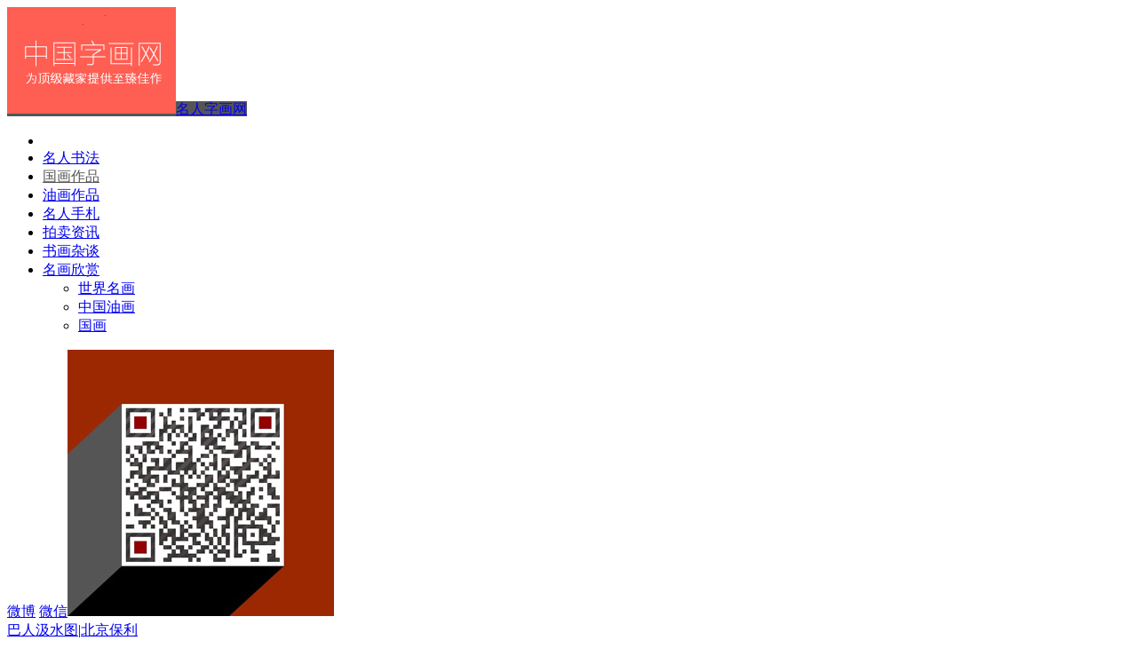

--- FILE ---
content_type: text/html; charset=UTF-8
request_url: http://www.cnzihua.cn/guohua/41398.html
body_size: 11130
content:
<!DOCTYPE HTML>
<html>
<head>
<meta charset="UTF-8">
<meta http-equiv="X-UA-Compatible" content="IE=edge">
<meta name="viewport" content="width=device-width, initial-scale=1.0, user-scalable=0, minimum-scale=1.0, maximum-scale=1.0">
<meta http-equiv="Cache-Control" content="no-transform">
<meta http-equiv="Cache-Control" content="no-siteapp">
<title>潘天寿指画《晴霞》， 四屏通景且首次面世！-名人字画网</title>
<link rel='dns-prefetch' href='//s.w.org' />
<link rel="alternate" type="application/rss+xml" title="名人字画网 &raquo; 潘天寿指画《晴霞》， 四屏通景且首次面世！评论Feed" href="http://www.cnzihua.cn/guohua/41398.html/feed" />
<link rel='stylesheet' id='main-css'  href='http://www.cnzihua.cn/wp-content/themes/xiu/style.css?ver=7.9' type='text/css' media='all' />
<link rel='https://api.w.org/' href='http://www.cnzihua.cn/wp-json/' />
<link rel="EditURI" type="application/rsd+xml" title="RSD" href="http://www.cnzihua.cn/xmlrpc.php?rsd" />
<link rel="wlwmanifest" type="application/wlwmanifest+xml" href="http://www.cnzihua.cn/wp-includes/wlwmanifest.xml" /> 
<link rel='prev' title='指画鼻祖高其佩《松鹿图》欣赏' href='http://www.cnzihua.cn/shuhuazatan/44133.html' />
<link rel='next' title='王翬传世名作《溪山红树图》赏析' href='http://www.cnzihua.cn/shuhuazatan/44125.html' />
<link rel="canonical" href="http://www.cnzihua.cn/guohua/41398.html" />
<link rel='shortlink' href='http://www.cnzihua.cn/?p=41398' />
<link rel="alternate" type="application/json+oembed" href="http://www.cnzihua.cn/wp-json/oembed/1.0/embed?url=http%3A%2F%2Fwww.cnzihua.cn%2Fguohua%2F41398.html" />
<link rel="alternate" type="text/xml+oembed" href="http://www.cnzihua.cn/wp-json/oembed/1.0/embed?url=http%3A%2F%2Fwww.cnzihua.cn%2Fguohua%2F41398.html&#038;format=xml" />
<style>.container{max-width:1680px}a:hover, a:focus,.post-like.actived,.excerpt h2 a:hover,.user-welcome strong,.article-title a:hover,#comments b,.text-muted a:hover,.relates a:hover,.archives .item:hover h3,.linkcat h2,.sticky a:hover,.article-content a:hover,.nav li.current-menu-item > a, .nav li.current-menu-parent > a, .nav li.current_page_item > a, .nav li.current-posa,.article-meta a:hover,.excerpt h2 a span,.article-title a span,.archives-list a span,.most-comment-posts li > a span,.widget_postlist .items-01 .text span{color:#555555;}.logo a,.article-tags a,.search-form .btn,#bdcs .bdcs-search-form-submit,.widget_tags_inner a:hover:hover,.focusmo a:hover h4,.tagslist .tagname:hover,.pagination ul > li.next-page > a,.comments-pagination .current{background-color:#555555;}.label-important,.badge-important{background-color:#555555;}.label-important .label-arrow,.badge-important .label-arrow{border-left-color:#555555;}.title strong{border-bottom-color:#555555;}#submit{background: #555555;border-right: 2px solid #555555;border-bottom: 2px solid #555555;}@media (max-width:720px){.ui-navtop .logo, .logo{background-color:#555555;}.nav li.current-menu-item > a:after, .nav li.current-menu-parent > a:after, .nav li.current_page_item > a:after, .nav li.current-post-ancestor > a:after{background-color:#555555;}}</style>
<meta name="keywords" content="潘天寿, 国画作品, ">
<meta name="description" content="名人字画网-潘天寿指画《晴霞》， 四屏通景且首次面世！">
<link rel="shortcut icon" href="http://www.cnzihua.cn/favicon.ico">
<!--[if lt IE 9]><script src="http://www.cnzihua.cn/wp-content/themes/xiu/js/html5.js"></script><![endif]-->
</head>
<body class="post-template-default single single-post postid-41398 single-format-standard search_not focusslide_s_m uimo comment_vcode ui-c3">
<section class="container">
<header class="header">
	<div class="logo"><a href="http://www.cnzihua.cn" title="名人字画网-名人字画【出售 拍卖 价格 欣赏 图片 交易 大全】"><img class="logo-img-pc" src="http://www.cnzihua.cn/wp-content/uploads/2017/09/logo2021.png" alt="名人字画网">名人字画网</a></div>	<ul class="nav"><li class="navmore"><i class="glyphicon glyphicon-align-justify"></i></li><li id="menu-item-17" class="menu-item menu-item-type-taxonomy menu-item-object-category menu-item-17"><a href="http://www.cnzihua.cn/shufa">名人书法</a></li>
<li id="menu-item-24" class="menu-item menu-item-type-taxonomy menu-item-object-category current-post-ancestor current-menu-parent current-post-parent menu-item-24"><a href="http://www.cnzihua.cn/guohua">国画作品</a></li>
<li id="menu-item-21" class="menu-item menu-item-type-taxonomy menu-item-object-category menu-item-21"><a href="http://www.cnzihua.cn/youhua">油画作品</a></li>
<li id="menu-item-8746" class="menu-item menu-item-type-taxonomy menu-item-object-category menu-item-8746"><a href="http://www.cnzihua.cn/mrsz">名人手札</a></li>
<li id="menu-item-18" class="menu-item menu-item-type-taxonomy menu-item-object-category menu-item-18"><a href="http://www.cnzihua.cn/info">拍卖资讯</a></li>
<li id="menu-item-68" class="menu-item menu-item-type-taxonomy menu-item-object-category menu-item-68"><a href="http://www.cnzihua.cn/shuhuazatan">书画杂谈</a></li>
<li id="menu-item-27253" class="menu-item menu-item-type-taxonomy menu-item-object-category menu-item-has-children menu-item-27253"><a href="http://www.cnzihua.cn/mhxs">名画欣赏</a>
<ul  class="sub-menu">
	<li id="menu-item-27255" class="menu-item menu-item-type-taxonomy menu-item-object-category menu-item-27255"><a href="http://www.cnzihua.cn/mhxs/sjmh">世界名画</a></li>
	<li id="menu-item-27256" class="menu-item menu-item-type-taxonomy menu-item-object-category menu-item-27256"><a href="http://www.cnzihua.cn/mhxs/cnyouhua">中国油画</a></li>
	<li id="menu-item-27360" class="menu-item menu-item-type-taxonomy menu-item-object-category menu-item-27360"><a href="http://www.cnzihua.cn/mhxs/ghxs">国画</a></li>
</ul>
</li>
</ul>			<div class="feeds">
					<a class="feed feed-weibo" rel="external nofollow" href="http://weibo.com/wwzhw" target="_blank"><i></i>微博</a>
					<a class="feed feed-weixin" rel="external nofollow" href="javascript:;" title="关注：xyjcrab"  data-content="<img src='http://www.cnzihua.cn/wp-content/uploads/2017/09/1501891614.jpg'>"><i></i>微信<span class="feed-weixin-hide"><img src='http://www.cnzihua.cn/wp-content/uploads/2017/09/1501891614.jpg'></span></a>
			</div>
	<div class="slinks">
		<a href=" http://www.cnzihua.cn/guohua/49459.html"  target="_blank" rel="nofollow" title="巴人汲水图 ">巴人汲水图</a>|<a 
href="http://www.polypm.com.cn/" target="_blank"  rel="nofollow"  title="北京保利">北京保利</a>
<br />崔老师：15810000083
	</div>

	</header>
<div class="content-wrap">
	<div class="content">
						<header class="article-header">
						<div class="breadcrumbs"><span class="text-muted">当前位置：</span><a href="http://www.cnzihua.cn">名人字画网</a> <small>></small> <a href="http://www.cnzihua.cn/guohua">国画作品</a> <small>></small> <span class="text-muted">正文</span></div>
						<h1 class="article-title"><a href="http://www.cnzihua.cn/guohua/41398.html">潘天寿指画《晴霞》， 四屏通景且首次面世！</a></h1>
			<ul class="article-meta">
								<li>
					名人字画网阿毛 
					发布于 2020-11-01				</li>
				<li>分类：<a href="http://www.cnzihua.cn/guohua" rel="category tag">国画作品</a></li>								<li><span class="post-views">阅读(10708)</span></li>								<li></li>			</ul>
		</header>
				<article class="article-content">
			<p>核心提示：传统派最后一位大师潘天寿（1897～1971）先生对中国传统绘画作出了卓越贡献和深刻影响，堪称近百年来中国画坛独树一帜的艺术大师。先生深受高其佩的影响，喜画指画。荷花是潘天寿极为擅长的绘画题材，他的荷花选择了有异于传统的荷花绘画图式，既保留了文人画的精神，又有独特的画面结构，形成了自己独特的绘画图式。下面精选呈献潘天寿指画荷花作品，四屏通景《晴霞》。130×31cm×4。老装老裱。手机拍照，图片未经任何艺术处理。</p>
<p><img class="aligncenter size-full wp-image-41400" src="http://www.cnzihua.cn/wp-content/uploads/2020/07/ptssptj10001.jpg" alt="" width="1000" height="1154" srcset="http://www.cnzihua.cn/wp-content/uploads/2020/07/ptssptj10001.jpg 1000w, http://www.cnzihua.cn/wp-content/uploads/2020/07/ptssptj10001-260x300.jpg 260w, http://www.cnzihua.cn/wp-content/uploads/2020/07/ptssptj10001-768x886.jpg 768w, http://www.cnzihua.cn/wp-content/uploads/2020/07/ptssptj10001-887x1024.jpg 887w" sizes="(max-width: 1000px) 100vw, 1000px" /></p>
<p style="text-align: center;">△潘天寿《晴霞》130×31cm×4</p>
<p>【题识】晴霞。雷婆头峰寿者指墨。</p>
<p>【钤印】寿、潘天寿、大颐寿者、宠为下</p>
<p>【题跋】晨曦新逗雨晴初，花光日色红模糊。乍醒倦眼未全苏，叶样罗裙花样脸。推篷闲梳洗，照影唱吴趋。铁岭高且园作指画喜用生纸，以其能得枯湿之变也。寿记。</p>
<p>【注】指头画始于唐代的张璪。但真正使指头画绽放光芒的，还是清代康熙年间辽宁铁岭人高其佩。高其佩，字韦之，号且园，擅画花鸟、走兽、人物、山水，特别是在指头画方面成就极高，被称为指头画的创始人。</p>
<p><img class="aligncenter size-full wp-image-41482" src="http://www.cnzihua.cn/wp-content/uploads/2020/07/ptstb.jpg" alt="" width="1000" height="945" srcset="http://www.cnzihua.cn/wp-content/uploads/2020/07/ptstb.jpg 1000w, http://www.cnzihua.cn/wp-content/uploads/2020/07/ptstb-300x284.jpg 300w, http://www.cnzihua.cn/wp-content/uploads/2020/07/ptstb-768x726.jpg 768w" sizes="(max-width: 1000px) 100vw, 1000px" /></p>
<p style="text-align: center;">△潘天寿《晴霞》中的钤印</p>
<p><img class="aligncenter size-full wp-image-41401" src="http://www.cnzihua.cn/wp-content/uploads/2020/07/ptssptj10002.jpg" alt="" width="1000" height="2660" srcset="http://www.cnzihua.cn/wp-content/uploads/2020/07/ptssptj10002.jpg 1000w, http://www.cnzihua.cn/wp-content/uploads/2020/07/ptssptj10002-113x300.jpg 113w, http://www.cnzihua.cn/wp-content/uploads/2020/07/ptssptj10002-768x2043.jpg 768w, http://www.cnzihua.cn/wp-content/uploads/2020/07/ptssptj10002-385x1024.jpg 385w" sizes="(max-width: 1000px) 100vw, 1000px" /></p>
<p style="text-align: center;">△潘天寿指画《晴霞》局部 &#8211; 1</p>
<p><img class="aligncenter size-full wp-image-41406" src="http://www.cnzihua.cn/wp-content/uploads/2020/07/ptssptj10003.jpg" alt="" width="1000" height="1432" srcset="http://www.cnzihua.cn/wp-content/uploads/2020/07/ptssptj10003.jpg 1000w, http://www.cnzihua.cn/wp-content/uploads/2020/07/ptssptj10003-209x300.jpg 209w, http://www.cnzihua.cn/wp-content/uploads/2020/07/ptssptj10003-768x1100.jpg 768w, http://www.cnzihua.cn/wp-content/uploads/2020/07/ptssptj10003-715x1024.jpg 715w" sizes="(max-width: 1000px) 100vw, 1000px" /></p>
<p style="text-align: center;">△潘天寿指画《晴霞》局部 &#8211; 2</p>
<p><strong>余作毛笔画外，间作指头画。何哉？为求指笔间运用技法之不同，笔情指趣之相异，互为参证耳。运笔，常也；运指，变也。常中求变以悟常，变中求常以悟变，亦系钝根人之钝法欤！——潘天寿</strong></p>
<p>本幅《晴霞》为潘天寿以其独步于近现代画坛的指墨法所为。指墨画技法是潘天寿对中国画坛的贡献之一，其特有的沉郁古拙之意，绝非毛笔所能替代。指墨技法创成于清代高其佩，而在潘天寿的作品中更趋完美。以粗放取胜的指头画，可以充分发挥他胸中的壮气和蓬勃的创作激情，指头画的技法与他那刚直倔强、深沉质朴的性格相契合，产生了不少的代表作。潘天寿在指墨画上的成就，从本幅指墨《晴霞》中即可窥见一斑。</p>
<p>潘公以泼墨指染，以掌抹作荷叶，以指尖勾线写茎杆，其气魄之宏大，气韵之生动，非笔力所能达。所出之线无不造型概括、骨力遒劲，似断非断，似连非连，似直又曲，似曲还直，如锥画沙，如虫蚀木，如蝌蚪文，如屋漏痕，特具一种凝重古厚而又极为自然的意味。《晴霞》构图气势磅礴，以大面积留白营造出较为宽阔的空间感。构图上又极具极富个人特色，章法结构极为坚劲严谨，在险绝之中见平稳，巧妙的表现出力量感与结构美。画面整体近正方形，通过花、叶的倾侧带来动势，打破沉闷。荷花、荷叶、荷颈、水草等物象相互间起承转合，构成作品的“骨架”，勾连作品气脉，使之充满张力并极具稳定感。</p>
<p>《晴霞》约作于1960年前后。乃潘天寿同类题材与格式中之新发现。先生对荷花情有独钟，爱荷并画荷、咏荷无数，但当中通景荷花此为首次面世。大块面色墨的荷叶与织痩的荷梗穿插交叉，又以尖尖的曙红色小荷衬托，使画面此起彼落，目不暇给。潘天寿更以生涩老辣、水墨淋漓之笔挥出数根荷梗、浮萍及水草，令画面异常生动一片生机，整体上层次分明，极富节奏感。画上荷叶墨法各不相同，或用大泼墨，或用焦墨，或用湿墨，形态各异，笔似斧劈，胆魄惊人。神采焕发，达到了“使墨如使指，使指如使意”的境界。《晴霞》以粗线为主，既果断又强悍，具有雄健、刚直、凝练、生辣中复饶一种清新俊逸的诗意。</p>
<p>右上以行书题诗“晨曦新逗雨初晴，花光日色红模糊。乍醒倦眼未全苏，叶样罗裙花样脸。推篷闲梳洗，照影唱吴趋。”将雨后初晴时的荷塘景色描绘得淋漓尽致且赋予荷花人格化的力量。全诗清丽婉转，饶有子夜吴歌遗韵，堪称咏荷绝唱。紧跟的落款“铁岭高且园作指画喜用生纸，以其能得枯湿之变也。”，则记录了潘先生作画时的心得。该款识落印一方为朱文“大颐寿者”。左下方落“晴霞”二篆并题款“雷婆头峰寿者指墨”，该款识落印两方，均为朱文，分别是“阿寿”与“潘天寿”。一枚“宠为下”则在右下压角。落款的言外之意为铁岭高且园不喜用熟纸作指墨，以其少枯湿之变也。潘天寿常常心存敢于超越高其佩的志向，所以潘天寿才能在创作指墨画时匠心独运，成为继高其佩之后的一个难以企及的高峰。绘画界一致公认，潘天寿的指画超过了高其佩。他在指画上的成就堪称高山仰止，无人能够企及，具有特殊的艺术魅力。</p>
<p>潘天寿指画历来价格不菲。2018年潘天寿的指墨画《无限风光》以2.875亿元成交，创下潘天寿个人作品拍卖新纪录。是幅《晴霞》是潘天寿在艺术盛期的一幅指墨佳作，擅长题材且四屏通景又首次面世绝无仅有，必将有不可替代的人文价值和艺术价值。识者当宝之！</p>
						        	<p class="post-copyright">未经允许不得转载：<a href="http://www.cnzihua.cn">名人字画网</a> &raquo; <a href="http://www.cnzihua.cn/guohua/41398.html">潘天寿指画《晴霞》， 四屏通景且首次面世！</a></p>		</article>
				<div class="article-social">
			<a href="javascript:;" class="action action-like" data-pid="41398" data-event="like"><i class="glyphicon glyphicon-thumbs-up"></i>赞 (<span>18</span>)</a>				            <a href="javascript:;" class="action action-rewards" data-event="rewards"><i class="glyphicon glyphicon-usd"></i>打赏</a>
	        					</div>

		<div class="share-single"><div class="action-share bdsharebuttonbox">
分享到：
<a class="bds_qzone" data-cmd="qzone" title="分享到QQ空间"></a>
<a class="bds_tsina" data-cmd="tsina" title="分享到新浪微博"></a>
<a class="bds_weixin" data-cmd="weixin" title="分享到微信"></a>
<a class="bds_tqq" data-cmd="tqq" title="分享到腾讯微博"></a>
<a class="bds_sqq" data-cmd="sqq" title="分享到QQ好友"></a>
<a class="bds_bdhome" data-cmd="bdhome" title="分享到百度新首页"></a>
<a class="bds_tqf" data-cmd="tqf" title="分享到腾讯朋友"></a>
<a class="bds_renren" data-cmd="renren" title="分享到人人网"></a>
<a class="bds_diandian" data-cmd="diandian" title="分享到点点网"></a>
<a class="bds_youdao" data-cmd="youdao" title="分享到有道云笔记"></a>
<a class="bds_ty" data-cmd="ty" title="分享到天涯社区"></a>
<a class="bds_kaixin001" data-cmd="kaixin001" title="分享到开心网"></a>
<a class="bds_taobao" data-cmd="taobao"></a>
<a class="bds_douban" data-cmd="douban" title="分享到豆瓣网"></a>
<a class="bds_fbook" data-cmd="fbook" title="分享到Facebook"></a>
<a class="bds_twi" data-cmd="twi" title="分享到Twitter"></a>
<a class="bds_mail" data-cmd="mail" title="分享到邮件分享"></a>
<a class="bds_copy" data-cmd="copy" title="分享到复制网址"></a>
<a class="bds_more" data-cmd="more">更多</a>
(<a class="bds_count" data-cmd="count" title="累计分享0次">0</a>)
</div>
<script>
window._bd_share_config = {
    common: {
        "bdText": "",
        "bdMini": "2",
        "bdMiniList": false,
        "bdPic": "",
        "bdStyle": "0"
    },
    share: [{
        bdCustomStyle: "http://byu3149230001.my3w.com/wp-content/themes/xiu/css/share.css"
    }]
}
with(document) 0[(getElementsByTagName("head")[0] || body).appendChild(createElement("script")).src = "http://bdimg.share.baidu.com/static/api/js/share.js?cdnversion=" + ~(-new Date() / 36e5)];
</script></div>		
		<div class="article-tags">
			标签：<a href="http://www.cnzihua.cn/tag/%e6%bd%98%e5%a4%a9%e5%af%bf" rel="tag">潘天寿</a>		</div>

		
		<nav class="article-nav">
			<span class="article-nav-prev"><span>上一篇</span><a href="http://www.cnzihua.cn/shuhuazatan/44133.html" rel="prev">指画鼻祖高其佩《松鹿图》欣赏</a></span>
			<span class="article-nav-next"><span>下一篇</span><a href="http://www.cnzihua.cn/shuhuazatan/44125.html" rel="next">王翬传世名作《溪山红树图》赏析</a></span>
		</nav>

		<div class="ssr ssr-content ssr-related"><span style="color: #ff0000;">注意：</span>有网站引用本人藏品图片进行虚假宣传，敬请注意避免上当！</div>		<div class="relates relates-model-thumb"><h3 class="title"><strong>相关推荐</strong></h3><ul><li><a href="http://www.cnzihua.cn/guohua/73106.html"><img data-original="http://www.cnzihua.cn/wp-content/uploads/2024/10/ptsshsy001-150x150.jpg" class="thumb"/>书画双挖——潘天寿《岁寒三友图》</a></li><li><a href="http://www.cnzihua.cn/guohua/69543.html"><img data-original="http://www.cnzihua.cn/wp-content/uploads/2023/11/ptssmqg001-150x150.jpg" class="thumb"/>潘天寿《松梅群鸽图》，殿堂级巨制！</a></li><li><a href="http://www.cnzihua.cn/guohua/66872.html"><img data-original="http://www.cnzihua.cn/wp-content/uploads/2023/03/ptshydlt-150x150.jpg" class="thumb"/>潘天寿代表作《红叶独立图》，重磅首现！</a></li><li><a href="http://www.cnzihua.cn/guohua/54074.html"><img data-original="http://www.cnzihua.cn/wp-content/uploads/2022/10/ptsgb001-150x150.jpg" class="thumb"/>潘天寿作品《耕罢》，典藏首选！</a></li><li><a href="http://www.cnzihua.cn/guohua/41484.html"><img data-original="http://www.cnzihua.cn/wp-content/uploads/2021/03/ptsjtxj01-150x150.jpg" class="thumb"/>潘天寿《江天新霁》，丈二精品巨作</a></li><li><a href="http://www.cnzihua.cn/guohua/25010.html"><img data-original="http://www.cnzihua.cn/wp-content/uploads/2019/03/hhbg1000-150x150.jpg" class="thumb"/>潘天寿作品《梅竹八哥图》首现网络</a></li><li><a href="http://www.cnzihua.cn/shuhuazatan/27970.html"><img data-original="http://www.cnzihua.cn/wp-content/uploads/2019/06/0000G301-150x150.jpg" class="thumb"/>潘天寿《松荫观瀑图》欣赏</a></li><li><a href="http://www.cnzihua.cn/shuhuazatan/25144.html"><img data-original="http://www.cnzihua.cn/wp-content/uploads/2019/03/ptsshlm001-150x150.jpg" class="thumb"/>潘天寿作品《山花烂漫》赏析，超凡脱俗</a></li></ul></div>		<div class="sticky"><h3 class="title"><strong>名人字画推荐</strong></h3><ul><li class="item"><a href="http://www.cnzihua.cn/guohua/63990.html"><img data-original="http://www.cnzihua.cn/wp-content/uploads/2022/09/fbsyct01-150x150.jpg" class="thumb"/>傅抱石长卷《丽人行》，铭心经典再现！</a></li><li class="item"><a href="http://www.cnzihua.cn/guohua/58228.html"><img data-original="http://www.cnzihua.cn/wp-content/uploads/2021/12/wumeitu18001-150x150.jpg" class="thumb"/>林风眠丈二钜制《五美图》，堪称镇馆之宝！</a></li><li class="item"><a href="http://www.cnzihua.cn/guohua/47155.html"><img data-original="http://www.cnzihua.cn/wp-content/uploads/2021/05/lhs144001-150x150.jpg" class="thumb"/>刘海粟《黄山清凉顶》，馆级巅峰巨制</a></li><li class="item"><a href="http://www.cnzihua.cn/guohua/41398.html"><img data-original="http://www.cnzihua.cn/wp-content/uploads/2020/07/ptssptj10001-150x150.jpg" class="thumb"/>潘天寿指画《晴霞》， 四屏通景且首次面世！</a></li></ul></div>					</div>
</div>
<div class="sidebar">	
<div class="widget widget_media_image"><h3 class="title"><strong>中石老师为中国字画网题字！</strong></h3><img width="300" height="100" src="http://www.cnzihua.cn/wp-content/uploads/2017/10/380x12001-300x100.jpg" class="image wp-image-320  attachment-medium size-medium" alt="" style="max-width: 100%; height: auto;" srcset="http://www.cnzihua.cn/wp-content/uploads/2017/10/380x12001-300x100.jpg 300w, http://www.cnzihua.cn/wp-content/uploads/2017/10/380x12001.jpg 360w" sizes="(max-width: 300px) 100vw, 300px" /></div><div class="widget widget_textssr"><a class="style02" href="http://www.cnzihua.cn/"><strong>热门主题</strong><h2>名人字画网</h2><p>中国名人字画网名人书法、国画作品、油画作品和名人手札等4个栏目下的作品均为本人藏品。敬请大家不要有任何疑问。非专业拍照，藏品图片未经任何艺术处理。为收藏家及鉴赏家提供难得的机会购藏心头好，细味中国书画的丰富历史传统。</p></a></div><div class="widget widget_searchbox"><h3 class="title"><strong>搜索</strong></h3><form method="get" class="search-form" action="http://www.cnzihua.cn/" ><input class="form-control" name="s" type="text" placeholder="输入名家名字找作品" value=""><input class="btn" type="submit" value="搜索"></form></div><div class="widget widget_postlist"><h3 class="title"><strong>最新作品&文章</strong></h3><ul class="items-01"><li class="has-thumb"><a href="http://www.cnzihua.cn/shuhuazatan/78979.html"><span class="thumbnail"><img data-original="http://www.cnzihua.cn/wp-content/uploads/2026/01/eysstwc01-150x150.jpg" class="thumb"/></span><span class="text">唐寅《山水人物册》欣赏</span><span class="text-muted post-views">阅读(9)</span></a></li><li class="has-thumb"><a href="http://www.cnzihua.cn/shuhuazatan/78968.html"><span class="thumbnail"><img data-original="http://www.cnzihua.cn/wp-content/uploads/2026/01/tyxsyytu02-150x90.jpg" class="thumb"/></span><span class="text">唐寅《溪山渔隐图》欣赏</span><span class="text-muted post-views">阅读(16)</span></a></li><li class="has-thumb"><a href="http://www.cnzihua.cn/mhxs/sjmh/78957.html"><span class="thumbnail"><img data-original="http://www.cnzihua.cn/wp-content/uploads/2026/01/gb817f175-150x150.jpg" class="thumb"/></span><span class="text">温特哈尔特《列昂妮拉公主的肖像》欣赏</span><span class="text-muted post-views">阅读(22)</span></a></li><li class="has-thumb"><a href="http://www.cnzihua.cn/mhxs/sjmh/78952.html"><span class="thumbnail"><img data-original="http://www.cnzihua.cn/wp-content/uploads/2026/01/1d3121d3d-150x150.jpg" class="thumb"/></span><span class="text">沃特勒作品《瓦莱里娅》欣赏</span><span class="text-muted post-views">阅读(26)</span></a></li><li class="has-thumb"><a href="http://www.cnzihua.cn/mhxs/sjmh/78947.html"><span class="thumbnail"><img data-original="http://www.cnzihua.cn/wp-content/uploads/2026/01/a6b22f5c-150x150.jpg" class="thumb"/></span><span class="text">梵高《奥维尔绿色的麦田》欣赏</span><span class="text-muted post-views">阅读(38)</span></a></li><li class="has-thumb"><a href="http://www.cnzihua.cn/guohua/78871.html"><span class="thumbnail"><img data-original="http://www.cnzihua.cn/wp-content/uploads/2026/01/zhetang010-150x150.jpg" class="thumb"/></span><span class="text">古贤逸翰——唐寅临张瑀《文姬归汉图》卷</span><span class="text-muted post-views">阅读(98)</span></a></li></ul></div><div class="widget widget_tag_cloud"><h3 class="title"><strong>名人字画</strong></h3><div class="tagcloud"><a href="http://www.cnzihua.cn/tag/dahua" class="tag-cloud-link tag-link-67 tag-link-position-1" style="font-size: 21.810810810811pt;" aria-label="丈二大画 (58个项目)">丈二大画</a>
<a href="http://www.cnzihua.cn/tag/%e4%b8%b0%e5%ad%90%e6%81%ba" class="tag-cloud-link tag-link-52 tag-link-position-2" style="font-size: 8pt;" aria-label="丰子恺 (10个项目)">丰子恺</a>
<a href="http://www.cnzihua.cn/tag/hejiaying" class="tag-cloud-link tag-link-23 tag-link-position-3" style="font-size: 11.027027027027pt;" aria-label="何家英 (15个项目)">何家英</a>
<a href="http://www.cnzihua.cn/tag/fubaoshi" class="tag-cloud-link tag-link-15 tag-link-position-4" style="font-size: 22pt;" aria-label="傅抱石 (59个项目)">傅抱石</a>
<a href="http://www.cnzihua.cn/tag/%e5%85%b3%e5%b1%b1%e6%9c%88" class="tag-cloud-link tag-link-51 tag-link-position-5" style="font-size: 14.432432432432pt;" aria-label="关山月 (23个项目)">关山月</a>
<a href="http://www.cnzihua.cn/tag/%e5%88%98%e6%96%87%e8%a5%bf" class="tag-cloud-link tag-link-58 tag-link-position-6" style="font-size: 11.027027027027pt;" aria-label="刘文西 (15个项目)">刘文西</a>
<a href="http://www.cnzihua.cn/tag/liuhaisu" class="tag-cloud-link tag-link-17 tag-link-position-7" style="font-size: 15pt;" aria-label="刘海粟 (25个项目)">刘海粟</a>
<a href="http://www.cnzihua.cn/tag/%e5%8f%a4%e4%bb%a3%e4%b9%a6%e7%94%bb" class="tag-cloud-link tag-link-75 tag-link-position-8" style="font-size: 11.027027027027pt;" aria-label="古代书画 (15个项目)">古代书画</a>
<a href="http://www.cnzihua.cn/tag/qg" class="tag-cloud-link tag-link-27 tag-link-position-9" style="font-size: 16.324324324324pt;" aria-label="启功 (29个项目)">启功</a>
<a href="http://www.cnzihua.cn/tag/wzr" class="tag-cloud-link tag-link-33 tag-link-position-10" style="font-size: 13.297297297297pt;" aria-label="吴作人 (20个项目)">吴作人</a>
<a href="http://www.cnzihua.cn/tag/wuguanzhong" class="tag-cloud-link tag-link-12 tag-link-position-11" style="font-size: 20.675675675676pt;" aria-label="吴冠中 (50个项目)">吴冠中</a>
<a href="http://www.cnzihua.cn/tag/wudayu" class="tag-cloud-link tag-link-14 tag-link-position-12" style="font-size: 8pt;" aria-label="吴大羽 (10个项目)">吴大羽</a>
<a href="http://www.cnzihua.cn/tag/wcs" class="tag-cloud-link tag-link-38 tag-link-position-13" style="font-size: 17.081081081081pt;" aria-label="吴昌硕 (32个项目)">吴昌硕</a>
<a href="http://www.cnzihua.cn/tag/%e5%90%b4%e6%b9%96%e5%b8%86" class="tag-cloud-link tag-link-54 tag-link-position-14" style="font-size: 12.162162162162pt;" aria-label="吴湖帆 (17个项目)">吴湖帆</a>
<a href="http://www.cnzihua.cn/tag/%e5%ae%8b%e6%96%87%e6%b2%bb" class="tag-cloud-link tag-link-49 tag-link-position-15" style="font-size: 10.648648648649pt;" aria-label="宋文治 (14个项目)">宋文治</a>
<a href="http://www.cnzihua.cn/tag/cy" class="tag-cloud-link tag-link-30 tag-link-position-16" style="font-size: 12.918918918919pt;" aria-label="常玉 (19个项目)">常玉</a>
<a href="http://www.cnzihua.cn/tag/zhangdaqian" class="tag-cloud-link tag-link-20 tag-link-position-17" style="font-size: 18.972972972973pt;" aria-label="张大千 (41个项目)">张大千</a>
<a href="http://www.cnzihua.cn/tag/xbh" class="tag-cloud-link tag-link-34 tag-link-position-18" style="font-size: 20.486486486486pt;" aria-label="徐悲鸿 (49个项目)">徐悲鸿</a>
<a href="http://www.cnzihua.cn/tag/zhuqizhan" class="tag-cloud-link tag-link-65 tag-link-position-19" style="font-size: 8.7567567567568pt;" aria-label="朱屺瞻 (11个项目)">朱屺瞻</a>
<a href="http://www.cnzihua.cn/tag/zdq" class="tag-cloud-link tag-link-29 tag-link-position-20" style="font-size: 10.081081081081pt;" aria-label="朱德群 (13个项目)">朱德群</a>
<a href="http://www.cnzihua.cn/tag/likeran" class="tag-cloud-link tag-link-10 tag-link-position-21" style="font-size: 21.243243243243pt;" aria-label="李可染 (54个项目)">李可染</a>
<a href="http://www.cnzihua.cn/tag/lkc" class="tag-cloud-link tag-link-40 tag-link-position-22" style="font-size: 14.810810810811pt;" aria-label="李苦禅 (24个项目)">李苦禅</a>
<a href="http://www.cnzihua.cn/tag/linfengmian" class="tag-cloud-link tag-link-21 tag-link-position-23" style="font-size: 17.837837837838pt;" aria-label="林风眠 (35个项目)">林风眠</a>
<a href="http://www.cnzihua.cn/tag/%e6%ba%a5%e5%84%92" class="tag-cloud-link tag-link-43 tag-link-position-24" style="font-size: 12.162162162162pt;" aria-label="溥儒 (17个项目)">溥儒</a>
<a href="http://www.cnzihua.cn/tag/%e6%bd%98%e5%a4%a9%e5%af%bf" class="tag-cloud-link tag-link-53 tag-link-position-25" style="font-size: 15.756756756757pt;" aria-label="潘天寿 (27个项目)">潘天寿</a>
<a href="http://www.cnzihua.cn/tag/panyuliang" class="tag-cloud-link tag-link-24 tag-link-position-26" style="font-size: 10.648648648649pt;" aria-label="潘玉良 (14个项目)">潘玉良</a>
<a href="http://www.cnzihua.cn/tag/wmm" class="tag-cloud-link tag-link-28 tag-link-position-27" style="font-size: 10.081081081081pt;" aria-label="王明明 (13个项目)">王明明</a>
<a href="http://www.cnzihua.cn/tag/wangxuetao" class="tag-cloud-link tag-link-11 tag-link-position-28" style="font-size: 13.675675675676pt;" aria-label="王雪涛 (21个项目)">王雪涛</a>
<a href="http://www.cnzihua.cn/tag/%e7%9f%b3%e9%b2%81" class="tag-cloud-link tag-link-55 tag-link-position-29" style="font-size: 16.513513513514pt;" aria-label="石鲁 (30个项目)">石鲁</a>
<a href="http://www.cnzihua.cn/tag/csf" class="tag-cloud-link tag-link-41 tag-link-position-30" style="font-size: 15pt;" aria-label="程十发 (25个项目)">程十发</a>
<a href="http://www.cnzihua.cn/tag/%e8%8c%83%e6%9b%be" class="tag-cloud-link tag-link-31 tag-link-position-31" style="font-size: 8.7567567567568pt;" aria-label="范曾 (11个项目)">范曾</a>
<a href="http://www.cnzihua.cn/tag/%e8%91%a3%e5%af%bf%e5%b9%b3" class="tag-cloud-link tag-link-47 tag-link-position-32" style="font-size: 8pt;" aria-label="董寿平 (10个项目)">董寿平</a>
<a href="http://www.cnzihua.cn/tag/jzh" class="tag-cloud-link tag-link-69 tag-link-position-33" style="font-size: 8pt;" aria-label="蒋兆和 (10个项目)">蒋兆和</a>
<a href="http://www.cnzihua.cn/tag/xzl" class="tag-cloud-link tag-link-42 tag-link-position-34" style="font-size: 14.810810810811pt;" aria-label="谢稚柳 (24个项目)">谢稚柳</a>
<a href="http://www.cnzihua.cn/tag/zhaowuji" class="tag-cloud-link tag-link-16 tag-link-position-35" style="font-size: 15pt;" aria-label="赵无极 (25个项目)">赵无极</a>
<a href="http://www.cnzihua.cn/tag/qsy" class="tag-cloud-link tag-link-39 tag-link-position-36" style="font-size: 11.027027027027pt;" aria-label="钱松岩 (15个项目)">钱松岩</a>
<a href="http://www.cnzihua.cn/tag/luyanshao" class="tag-cloud-link tag-link-64 tag-link-position-37" style="font-size: 11.027027027027pt;" aria-label="陆俨少 (15个项目)">陆俨少</a>
<a href="http://www.cnzihua.cn/tag/cdq" class="tag-cloud-link tag-link-35 tag-link-position-38" style="font-size: 10.081081081081pt;" aria-label="陈丹青 (13个项目)">陈丹青</a>
<a href="http://www.cnzihua.cn/tag/%e9%99%88%e5%b0%91%e6%a2%85" class="tag-cloud-link tag-link-57 tag-link-position-39" style="font-size: 10.648648648649pt;" aria-label="陈少梅 (14个项目)">陈少梅</a>
<a href="http://www.cnzihua.cn/tag/chenyifei" class="tag-cloud-link tag-link-13 tag-link-position-40" style="font-size: 12.540540540541pt;" aria-label="陈逸飞 (18个项目)">陈逸飞</a>
<a href="http://www.cnzihua.cn/tag/huangbinhong" class="tag-cloud-link tag-link-22 tag-link-position-41" style="font-size: 15.378378378378pt;" aria-label="黄宾虹 (26个项目)">黄宾虹</a>
<a href="http://www.cnzihua.cn/tag/huangyongyu" class="tag-cloud-link tag-link-9 tag-link-position-42" style="font-size: 14.810810810811pt;" aria-label="黄永玉 (24个项目)">黄永玉</a>
<a href="http://www.cnzihua.cn/tag/huangzhou" class="tag-cloud-link tag-link-36 tag-link-position-43" style="font-size: 19.72972972973pt;" aria-label="黄胄 (45个项目)">黄胄</a>
<a href="http://www.cnzihua.cn/tag/lixiongcai" class="tag-cloud-link tag-link-62 tag-link-position-44" style="font-size: 8pt;" aria-label="黎雄才 (10个项目)">黎雄才</a>
<a href="http://www.cnzihua.cn/tag/%e9%bd%90%e7%99%bd%e7%9f%b3" class="tag-cloud-link tag-link-44 tag-link-position-45" style="font-size: 21.621621621622pt;" aria-label="齐白石 (57个项目)">齐白石</a></div>
</div></div><footer class="footer">
	    &copy; 2026 <a href="http://www.cnzihua.cn">名人字画网</a> 
        &nbsp; 本站主题由 <a href="http://www.cnzihua.cn" target="_blank">中国字画网</a> 提供        &nbsp; <a href="http://www.cnzihua.cn/sitemap.html">网站地图</a>
联系方式：15810000083（崔老师）
<br /> <a href="https://beian.miit.gov.cn/" target="_blank"  rel="nofollow" >冀ICP备17028131号-1</a>
<img class="aligncenter size-full wp-image-41800" src="http://www.cnzihua.cn/downloads/batb.png" alt="" width="20" height="20" />
<a href="http://www.beian.gov.cn/portal/registerSystemInfo?recordcode=13102402000336" target="_blank"  rel="nofollow" >冀公网安备 13102402000336号</a>    <script>
var _hmt = _hmt || [];
(function() {
  var hm = document.createElement("script");
  hm.src = "https://hm.baidu.com/hm.js?e647eca387fff2593df0754767928a50";
  var s = document.getElementsByTagName("script")[0]; 
  s.parentNode.insertBefore(hm, s);
})();
</script></footer>
</section>

	<div class="rewards-popover-mask" data-event="rewards-close"></div>
	<div class="rewards-popover">
		<h3>觉得文章有用就打赏一下文章作者</h3>
				<div class="rewards-popover-item">
			<h4>支付宝扫一扫打赏</h4>
			<img src="http://www.cnzihua.cn/wp-content/uploads/2021/03/20210309133343-5.jpg">
		</div>
						<div class="rewards-popover-item">
			<h4>微信扫一扫打赏</h4>
			<img src="http://www.cnzihua.cn/wp-content/uploads/2021/03/20210309134115.jpg">
		</div>
				<span class="rewards-popover-close" data-event="rewards-close"><i class="glyphicon glyphicon-remove"></i></span>
	</div>

<script>
	window.TBUI={"uri":"http:\/\/www.cnzihua.cn\/wp-content\/themes\/xiu","roll":"1 2","ajaxpager":"0"}
</script>
<!--ADD_CODE_FOOTER_START-->
<?php include_once("baidu_js_push.php") ?>
<!--ADD_CODE_FOOTER_END-->
<script type='text/javascript' src='http://www.cnzihua.cn/wp-content/themes/xiu/js/jquery.js?ver=7.9'></script>
<script type='text/javascript' src='http://www.cnzihua.cn/wp-content/themes/xiu/js/bootstrap.js?ver=7.9'></script>
<script type='text/javascript' src='http://www.cnzihua.cn/wp-content/themes/xiu/js/swiper.min.js?ver=7.9'></script>
<script type='text/javascript' src='http://www.cnzihua.cn/wp-content/themes/xiu/js/custom.js?ver=7.9'></script>
<script type='text/javascript' src='http://www.cnzihua.cn/wp-includes/js/wp-embed.min.js?ver=4.8.25'></script>
</body>
</html>